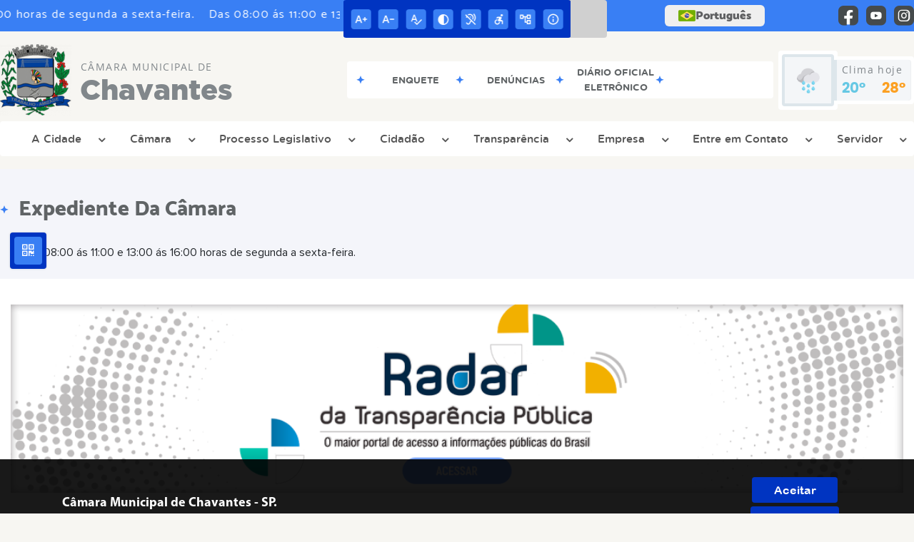

--- FILE ---
content_type: text/javascript
request_url: https://www.camarachavantes.sp.gov.br/site2/js/enquete.js
body_size: 1854
content:
function getLuminance(cor){var r,g,b,luminance;if(cor.startsWith("rgb")){var rgb=cor.match(/\d+/g);r=parseInt(rgb[0]),g=parseInt(rgb[1]),b=parseInt(rgb[2])}else cor.startsWith("#")&&(r=parseInt(cor.substr(1,2),16),g=parseInt(cor.substr(3,2),16),b=parseInt(cor.substr(5,2),16));return(.299*r+.587*g+.114*b)/255}$(document).ready((function(){var valueCheckbox=0;function b(c,d){c&&$("."+d).html(c),$("."+d).css("display","block"),setTimeout("$('."+d+"').fadeOut()",5200)}function a(c,d){c&&$("."+d).html(c),$("."+d).css("display","block"),setTimeout("$('."+d+"').fadeOut()",5200)}cont=0,$(".link_button_v2 h3").text().length>100&&$(".link_button_v2 h3").css({"max-height":"70px","overflow-y":"scroll"}),$(".enquete_opcao_v2 label p").each((function(i){$(this).text().length>100&&$(this).css({"max-height":"70px","overflow-y":"scroll"})})),$(".wraper_enquete p").each((function(i){$(this).text().length>100&&$(this).css({"max-height":"70px","overflow-y":"scroll"})})),$(".enqueteRepostaTable td p").each((function(i){$(this).text().length>100&&$(this).css({"max-height":"30px","overflow-y":"scroll"})})),$(document).on("click","#clickAlternativaTable",(function(){$(this).find("td").eq(0).find("input").prop("checked",!0),valueCheckbox=$(this).find("td").eq(0).find("input").val(),$(".btn_alternativa_user").removeClass("desabilita_v2"),$(".btn_alternativa_user2").removeClass("desabilita_v2")})),$(document).on("click",".enquete_opcao_v2",(function(){$(this).find("input").prop("checked",!0),valueCheckbox=$(this).find("input").val(),$(".btn-enquete_v2").removeClass("desabilita_v2")})),$(".botao_push_enquete_v2").on("click",(function(){$(".enquete_wrapper_v2").fadeIn("slow"),$(this).attr("class").indexOf("buttonLeft"),$(".enquete_wrapper_v2").removeClass("animate__fadeOut"),$(".enquete_wrapper_v2").addClass("animate__fadeIn")})),$(document).on("click","#enquete_fechar_v2",(function(){$(this).attr("class").indexOf("acessibilidadeLeft"),$(".enquete_wrapper_v2").removeClass("animate__fadeIn"),$(".enquete_wrapper_v2").addClass("animate__fadeOut"),$(".enquete_wrapper_v2").fadeOut("slow")})),$(".botao_push_enquete_v2").on("click",(function(){total=$(".bar").attr("data-total"),0==cont&&(setTimeout((function start(){var total=$(".bar").attr("data-total");$(".bar").each((function(i){var $bar=$(this);$(this).append("<span class='count label'></span>"),setTimeout((function(){$bar.css("width",$bar.attr("data-percent"))}),100*i)})),$(".count").each((function(){$(this).prop("Counter",0).animate({Counter:$(this).parent(".bar").attr("data-voto")},{duration:2e3,easing:"swing",step:function(now){var cor,luminance,cor,luminance;($(this).text((100*now/total).toFixed(2)+"%"),(100*now/total).toFixed(2)>80)?($(this).css("margin-right","2px"),(luminance=getLuminance(cor=$(this).parent("div").css("background")))>.5?$(this).css("color","#212529"):$(this).css("color","white")):(luminance=getLuminance(cor=$(this).parent("div").css("background")))>.5&&$(this).css("color","#212529");$(this).parent(".bar").parent("div").parent("div").find("p").text(""+Math.ceil(now))}})}))}),500),cont++)})),$(".btn-enquete_v2").on("click",(function(){if(0!=valueCheckbox){var enquete=$(this).attr("data-enquete"),titulo=$(this).attr("data-titulo");$.post("/enquete/cad-voto-site/"+enquete+"/"+titulo+"/"+valueCheckbox+"/",{enquete:enquete,id:valueCheckbox},(function(data){var obj=jQuery.parseJSON(data);$(".enquete_wrapper_v2").html(`\n                <div class="link_button_v2">\n                    <button type="button" id="enquete_fechar_v2" class="fecha-enquete_v2">\n                      <i class="icon_v2 icon_v2-acessibilidade-fechar" aria-hidden="true">\n                          <pre class="conteudo-hidden_v2">.</pre>\n                      </i>\n                    </button>\n                    <div class="titulo_v2 font-titulo-mobile_v2 ponto-titulo_v2 block-mobile_v2 flex_v2">\n                      <p>Enquete</p>\n                    </div>\n                </div>\n                ${obj}\n                <div class="enquete-link_v2 flex_v2">\n                    <a href="/enquete" title="Enquetes" rel="" target="_self">VER MAIS\n                    ENQUETES</a>\n                </div>\n                <style>\n                              .informe-grafico{\n                                  display: flex;\n                                  justify-content: space-between;\n                                  align-items: center;\n                                  gap: 10px;\n                              }\n                              .wraper_enquete{                    \n                                  padding: 10px;\n                                  border-bottom: 1px solid var(--cor-secundaria);\n                              }\n\n                              .wrap-chart {\n                                  width: 100%;\n                                  margin: 0 auto;\n                              }\n          \n                              .wrap-chart p {\n                                  font-family: var(--fontConteudo);\n                                  color: var(--preto);\n                              }\n          \n                              .enquete_opcao_v2 .container-chart {\n                                  width: 100%;\n                                  margin: 0 0 0 0;\n                                  border: 1px solid var(--cor-primaria);\n                                  border-radius: 3px;\n                                  background: #dcdcdc;\n                              }\n          \n                              .wrap-chart h3 {\n                                  margin-bottom: 15px;\n                              }\n\n                              .bar {\n                                  display: flex;\n                                  align-items: center;\n                                  justify-content: flex-end;\n                              }\n          \n                              .enquete_opcao_v2 .bar {\n                                  background: var(--cor-primaria);\n                                  width: 0;\n                                  color: var(--cor-secundaria);\n                                  position: relative;\n                                  transition: width 2s, background .2s;\n                                  clear: both;\n                              }\n          \n                              .enquete_opcao_v2 .bar:nth-of-type(2n) {\n                                  background: #ed7669;\n                              }\n                              \n                              .enquete_opcao_v2 .bar .label {\n                                  font-size: .75em;\n                                  padding: 1px;\n                                  width: auto;\n                                  display: inline-block;\n                                  position: initial;\n                                  z-index: 2;\n                                  margin-right: -41px;\n                                  font-weight: bold;\n                                  font-family: "Montserrat", sans-serif;\n                              }\n          \n                              .enquete_opcao_v2 .count {\n                                  position: absolute;\n                                  right: .25em;\n                                  top: .75em;\n                                  padding: .15em;\n                                  font-size: .75em;\n                                  font-weight: bold;\n                                  font-family: "Montserrat", sans-serif;\n                              }\n          \n                              .enquete_opcao_v2{\n                                  max-height: 280px;\n                                  overflow-y: scroll;\n                              }\n                          </style>\n                `),$(".link_button_v2 h3").text().length>100&&$(".link_button_v2 h3").css({"max-height":"70px","overflow-y":"scroll"}),$(".wraper_enquete p").each((function(i){$(this).text().length>100&&$(this).css({"max-height":"70px","overflow-y":"scroll"})})),setTimeout((function start(){var total=$(".bar").attr("data-total");$(".bar").each((function(i){var $bar=$(this);$(this).append("<span class='count label'></span>"),setTimeout((function(){$bar.css("width",$bar.attr("data-percent"))}),100*i)})),$(".count").each((function(){$(this).prop("Counter",0).animate({Counter:$(this).parent(".bar").attr("data-voto")},{duration:2e3,easing:"swing",step:function(now){var cor,luminance,cor,luminance;($(this).text((100*now/total).toFixed(2)+"%"),(100*now/total).toFixed(2)>80)?($(this).css("margin-right","2px"),(luminance=getLuminance(cor=$(this).parent("div").css("background")))>.5?$(this).css("color","#212529"):$(this).css("color","white")):(luminance=getLuminance(cor=$(this).parent("div").css("background")))>.5&&$(this).css("color","#212529");$(this).parent(".bar").parent("div").parent("div").find("p").text(""+Math.ceil(now))}})}))}),500)}))}}))}));